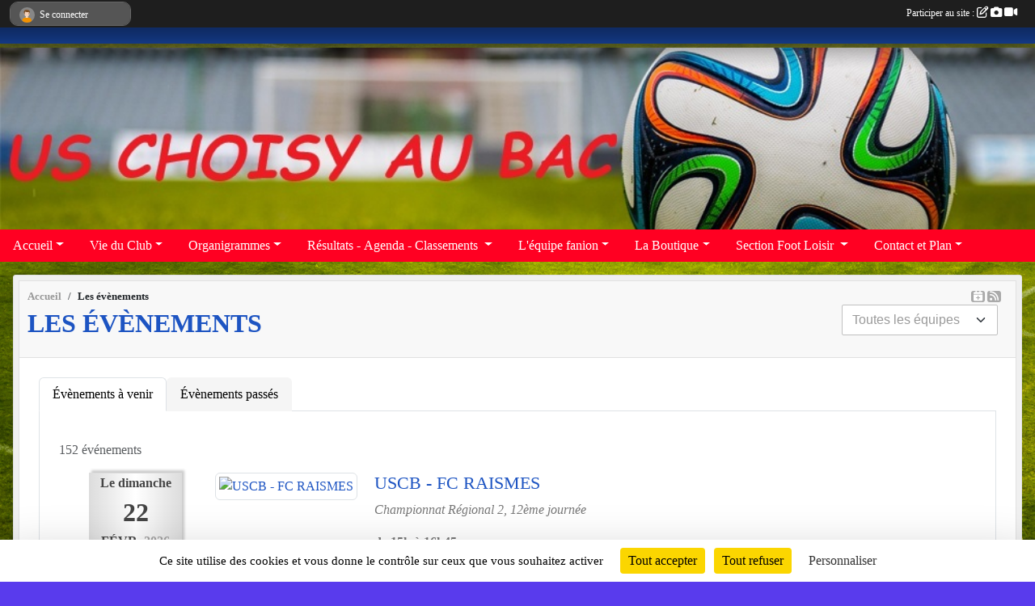

--- FILE ---
content_type: text/html; charset=UTF-8
request_url: https://www.uscb.info/evenements?&page=4
body_size: 9325
content:
<!DOCTYPE html>
<html lang="fr" class="verdana uppercasable">
<head>
    <base href="https://www.uscb.info/">
    <meta charset="utf-8">
    <meta http-equiv="Content-Type" content="text/html; charset=utf-8">
    <title>Les évènements - US CHOISY AU BAC</title>
    <meta name="description" content="L&amp;#039;US Choisy au Bac est fière de se présenter à vous par l&amp;#039;intermédiaire de son site Internet officiel.Vous pourrez y découvrir toutes les informations utiles (organigrammes, documents...), tous les résultats de nos équipes, tout sur la vie...">
    <meta name="viewport" content="width=device-width, initial-scale=1, maximum-scale=1">
    <meta name="csrf-token" content="Q0jhJEuMzNbgib1tE4Tvq7i7f1mntFn0DbBH3n6H">
    <meta name="apple-itunes-app" content="app-id=890452369">

    <link rel="shortcut icon" type="image/png" href="/media/uploaded/sites/4048/association/650892f32f852_BlasonUSCBcontourfin.png">    
    <link rel="apple-touch-icon" sizes="152x152" href="/mu-152/4048/association/650892f32f852_BlasonUSCBcontourfin.png">
    <link rel="apple-touch-icon" sizes="180x180" href="/mu-180/4048/association/650892f32f852_BlasonUSCBcontourfin.png">
    <link rel="apple-touch-icon" sizes="167x167" href="/mu-167/4048/association/650892f32f852_BlasonUSCBcontourfin.png">
    <meta name="msapplication-TileImage" content="/mu-180/4048/association/650892f32f852_BlasonUSCBcontourfin.png">

    <meta name="twitter:card" content="summary_large_image">
    <meta name="twitter:site" content="@USChoisyBac60">
    <meta name="twitter:creator" content="@USChoisyBac60">

    <link rel="manifest" href="/manifest.json">
    <meta name="apple-mobile-web-app-title" content="US CHOISY AU BAC">

 
    <meta property="og:image" content="https://www.uscb.info/media/uploaded/sites/4048/association/650892f32f852_BlasonUSCBcontourfin.png">
    <meta property="og:title" content="US CHOISY AU BAC">
    <meta property="og:description" content="L&amp;#039;US Choisy au Bac est fière de se présenter...">


    <link rel="alternate" type="application/rss+xml" title="US CHOISY AU BAC - Les news" href="/rss/news">
    <link rel="alternate" type="application/rss+xml" title="US CHOISY AU BAC - Les évènements" href="/rss/evenement">


<link type="text/css" rel="stylesheet" href="css/bootstrap.5.3.2/bootstrap.min.css">

<link type="text/css" rel="stylesheet" href="css/fontawesome-free-6.5.1-web/css/all.min.css">

<link type="text/css" rel="stylesheet" href="css/barre-noire.css">

<link type="text/css" rel="stylesheet" href="css/common.css">

<link type="text/css" rel="stylesheet" href="css/design-1.css">

<link type="text/css" rel="stylesheet" href="js/fancybox.5.0.36/fancybox.css">

<link type="text/css" rel="stylesheet" href="fonts/icons.css">

    <script src="js/bootstrap.5.3.2/bootstrap.bundle.min.js?tm=1736255796"></script>
    <script src="js/jquery-3.7.1.min.js?tm=1736255796"></script>
    <script src="js/advert.js?tm=1736255796"></script>

     <script src="/tarteaucitron/tarteaucitron.js"></script>
    <script src="/tarteaucitron/tarteaucitron-services.js"></script>
    <script>
        tarteaucitron.init({
            "privacyUrl": "", /* Privacy policy url */

            "hashtag": "#tarteaucitron", /* Open the panel with this hashtag */
            "cookieName": "tarteaucitron", /* Cookie name */

            "orientation": "bottom", //  "middle", /* Banner position (top - bottom) */

            "showAlertSmall": false, /* Show the small banner on bottom right */
            "cookieslist": false, /* Show the cookie list */

            "showIcon": false, /* Show cookie icon to manage cookies */
            "iconPosition": "BottomRight", /* BottomRight, BottomLeft, TopRight and TopLeft */

            "adblocker": false, /* Show a Warning if an adblocker is detected */

            "DenyAllCta" : true, /* Show the deny all button */
            "AcceptAllCta" : true, /* Show the accept all button when highPrivacy on */
            "highPrivacy": true, /* HIGHLY RECOMMANDED Disable auto consent */

            "handleBrowserDNTRequest": false, /* If Do Not Track == 1, disallow all */

            "removeCredit": true, /* Remove credit link */
            "moreInfoLink": true, /* Show more info link */
            "useExternalCss": false, /* If false, the tarteaucitron.css file will be loaded */

            "readmoreLink": "", /* Change the default readmore link */

            "mandatory": true, /* Show a message about mandatory cookies */
        });
        
    </script> 
</head>
<body class="colonne_widget_double evenements bg-type-photo no-logo no-title no-orientation fixed-footer users-rounded filters-select footer-with-partenaires"  style="--color1: rgb(29, 84, 194);--color2: rgb(255, 0, 34);--color1-light: rgba(29, 84, 194,0.05);--color1-declined: rgb(61,116,226);--color2-declined: rgb(255,32,66);--title-color: rgb(255, 255, 255);--color1-bkg-texte1: rgb(189,244,255);--color1-bkg-texte2: rgb(255,160,194);--background-color: rgb(89, 59, 237);--background-image-personnalisee: url(/media/uploaded/sites/4048/background/689f956254243_fond-foot-1.jpg);--logo-size: 50px;--title-px: 60;--title-size: 2em;--slogan-size: 1.5em;--title-size-coef1: 0,41666666666667;--title-size-coef2: 10;--color1r: 29;--color1g: 84;--color1b: 194;--max-width: 1400px;--bandeau-w: 100%;--bandeau-h: auto;--bandeau-x: 0px;--bandeau-y: 0px;--bandeau-max-height: 245.614px;" >
        <div id="wrap">
    <div id="a2hs" class="bg-dark d-sm-none">
    <div class="container-fluid py-3 maxwidth">
        <div class="row">
            <div class="col-6 text-white">
                <img src="/images/common/mobile-app.png" class="img-thumbnail" style="max-width:30px">
                sportsregions
            </div>
            <div class="col-6 text-end">
                <a href="https://play.google.com/store/apps/details?id=com.initiatives.sportsregions&hl=fr_FR" class="btn btn-sm btn-success">Installer</a>
            </div>
        </div>
    </div>
</div>    <header id="header">
        <div class="fond">
            <div id="degrade"></div>
            <div class="container-fluid maxwidth">
                <div class="row">
                    <div class="col" id="logo">
                    
                            <a id="image_logo" href="https://www.uscb.info" rel="home"><img src="/media/uploaded/sites/4048/association/650892f32f852_BlasonUSCBcontourfin.png" alt="Logo"></a>
                            
                        <div>
                                <p class="longueur_1"><a href="https://www.uscb.info" rel="home">US CHOISY AU BAC</a></p>
      
                            <span class="slogan"></span>
                        </div>
                    </div>
                </div>
            </div>
        </div>
        
            <section class="container-fluid px-0 maxwidth">
            <div class="row g-0">
                <div class="bandeau col" id="conteneur_bandeau">
                    <a href="https://www.uscb.info"  rel="home"  >
                        <img id="image_bandeau" src="/media/uploaded/sites/4048/bandeau/689f9a846f6ad_bandeaufoot4.jpg" alt="Bandeau">
                    </a>
                </div>
            </div>
        </section>
            
            
        <section class="container-fluid px-0 maxwidth">
            <div class="row g-0">
                <div class="col">
                    <nav id="mainmenu" class="allow2lines">
                        <ul class="nav nav-pills">
            
    <li class="nav-item dropdown" id="menu_107608">
        <button class="nav-link dropdown-toggle " data-bs-toggle="dropdown" role="button" aria-haspopup="true" aria-expanded="false">Accueil</button>
        <div class="dropdown-menu">
                            <a class="dropdown-item" href="/en-savoir-plus/edito-27777" id="menu_107635">L&#039;édito</a>
                            <a class="dropdown-item" href="/en-savoir-plus/le-club-27776" id="menu_107634">Le club</a>
                    </div>
    </li>
            
    <li class="nav-item dropdown" id="menu_107615">
        <button class="nav-link dropdown-toggle " data-bs-toggle="dropdown" role="button" aria-haspopup="true" aria-expanded="false">Vie du Club</button>
        <div class="dropdown-menu">
                            <a class="dropdown-item" href="/en-savoir-plus/reglement-interieur-27773" id="menu_107629">Le règlement intérieur</a>
                            <a class="dropdown-item" href="/en-savoir-plus/les-chartes-27771" id="menu_107627">Les chartes</a>
                            <a class="dropdown-item" href="/en-savoir-plus/les-presidentes-de-luscb-27767" id="menu_107618">Les présidents de l&#039;USCB</a>
                            <a class="dropdown-item" href="/en-savoir-plus/palmares-27766" id="menu_107617">Le palmarès</a>
                            <a class="dropdown-item" href="https://www.uscb.info/videos-du-club" id="menu_107620">Albums videos</a>
                            <a class="dropdown-item" href="/en-savoir-plus/acces-et-stationnement-108444" id="menu_536579">Accès et stationnement </a>
                            <a class="dropdown-item" href="/en-savoir-plus/tarifs-des-matchs-de-championnat-au-stade-du-maubon-conditions-et-acces-44565" id="menu_200546">Tarifs et conditions des Entrées</a>
                    </div>
    </li>
            
    <li class="nav-item dropdown" id="menu_598873">
        <button class="nav-link dropdown-toggle " data-bs-toggle="dropdown" role="button" aria-haspopup="true" aria-expanded="false">Organigrammes</button>
        <div class="dropdown-menu">
                            <a class="dropdown-item" href="/organigramme-du-club/organigramme-administratif-196" id="menu_158081">L&#039;organigramme administratif</a>
                            <a class="dropdown-item" href="/organigramme-du-club/organigramme-sportif-195" id="menu_158056">L&#039;organigramme Sportif - Foot masculin</a>
                            <a class="dropdown-item" href="/organigramme-du-club/organigramme-sportif-foot-feminin-3724" id="menu_536670">L&#039;organigramme Sportif - Foot Féminin</a>
                            <a class="dropdown-item" href="/en-savoir-plus/trombinoscope-147249" id="menu_714465">Le trombinoscope</a>
                    </div>
    </li>
            
    <li class="nav-item dropdown" id="menu_622485">
        <button class="nav-link dropdown-toggle " data-bs-toggle="dropdown" role="button" aria-haspopup="true" aria-expanded="false">Résultats - Agenda - Classements </button>
        <div class="dropdown-menu">
                            <a class="dropdown-item" href="https://www.uscb.info/resultats" id="menu_458378">Tous les résultats</a>
                            <a class="dropdown-item" href="https://www.uscb.info/evenements" id="menu_107623">Les prochains matchs</a>
                            <a class="dropdown-item" href="https://www.uscb.info/equipes" id="menu_107622">Résultat / Calendrier / Classement par équipe</a>
                    </div>
    </li>
            
    <li class="nav-item dropdown" id="menu_722211">
        <button class="nav-link dropdown-toggle " data-bs-toggle="dropdown" role="button" aria-haspopup="true" aria-expanded="false">L&#039;équipe fanion</button>
        <div class="dropdown-menu">
                            <a class="dropdown-item" href="https://lfhf.fff.fr/competitions?id=439190&amp;poule=4&amp;phase=1&amp;type=ch&amp;tab=resultat&amp;beginWeek=01%2F09%2F2025&amp;endweek=07%2F09%2F2025" target="_blank"  id="menu_722212">Les derniers matchs du groupe de R2</a>
                            <a class="dropdown-item" href="https://epreuves.fff.fr/competition/engagement/439190-seniors-regional-2/phase/1/4/classement" target="_blank"  id="menu_722214">Le classement du groupe de R2</a>
                    </div>
    </li>
            
    <li class="nav-item dropdown" id="menu_718771">
        <button class="nav-link dropdown-toggle " data-bs-toggle="dropdown" role="button" aria-haspopup="true" aria-expanded="false">La Boutique</button>
        <div class="dropdown-menu">
                            <a class="dropdown-item" href="/en-savoir-plus/flyer-boutique-148235" id="menu_718772">Flyer Boutique</a>
                            <a class="dropdown-item" href="https://www.uscb.info/boutique" id="menu_722163">Boutique</a>
                    </div>
    </li>
            
    <li class="nav-item dropdown" id="menu_550505">
        <button class="nav-link dropdown-toggle " data-bs-toggle="dropdown" role="button" aria-haspopup="true" aria-expanded="false">Section Foot Loisir </button>
        <div class="dropdown-menu">
                            <a class="dropdown-item" href="/en-savoir-plus/reservations-111608" id="menu_550506">Les réservations foot loisir</a>
                            <a class="dropdown-item" href="https://www.uscb.info/actualites-du-club/la-section-loisir-de-l-uscb-847405" target="_blank"  id="menu_637036">Présentation</a>
                    </div>
    </li>
            
    <li class="nav-item dropdown" id="menu_107642">
        <button class="nav-link dropdown-toggle " data-bs-toggle="dropdown" role="button" aria-haspopup="true" aria-expanded="false">Contact et Plan</button>
        <div class="dropdown-menu">
                            <a class="dropdown-item" href="https://www.uscb.info/contactez-nous" id="menu_107643">Contact et Plan</a>
                            <a class="dropdown-item" href="https://www.uscb.info/livre-d-or" id="menu_107613">Le livre d&#039;or</a>
                    </div>
    </li>
</ul>
<form action="#" method="post">
    <select class="form-control form-select" id="navigation-select" name="navigation-select">
        <option value="">Navigation</option>
    </select>
</form>                    </nav>
                </div>
            </div>
        </section>
    </header>
        <div class="container-fluid px-0 px-sm-3 px-xxl-0 pb-5 maxwidth  is_list    " id="contenu">
                
<div class="row">
    <div class="col-lg-12" id="main-column">
    <section id="main">
        <div class="inner">
            <header id="content-header">
                <span class="export">
                    <a class="rss" href="https://www.uscb.info/evenements.ics" class="iCal" title="Lien iCal"><i class="fa-solid fa-calendar-plus"></i></a>
                            <a class="ics" href="https://www.uscb.info/rss/evenement" data-toggle="tooltip" data-placement="top" title="Flux rss"><i class="fa fa-rss"></i></a>
            </span>
        <nav aria-label="breadcrumb">
        <ol class="breadcrumb" itemscope itemtype="https://schema.org/BreadcrumbList">
                            <li class="breadcrumb-item " itemprop="itemListElement" itemscope itemtype="https://schema.org/ListItem"><meta itemprop="position" content="1"><a href="https://www.uscb.info" itemprop="item"><span itemprop="name">Accueil</span></a></li>
                            <li class="breadcrumb-item " itemprop="itemListElement" itemscope itemtype="https://schema.org/ListItem"><meta itemprop="position" content="2"><span itemprop="name">Les évènements</span></li>
                    </ol>
    </nav>
                            <h1  class="with-filters" ><span>Les évènements</span></h1>
                    <div id="barre-de-filtrage" class="mb-3 nb-filtres-1" data-nbfiltres="1">
<span><label for="section_discipline_et_equipe_id" class="d-none">Événements par équipes</label><select class="filtre form-select" name="filter_section_discipline_et_equipe_id" id="section_discipline_et_equipe_id" aria-expanded="false" aria-roledescription="Événements par équipes">
                        <option value="https://www.uscb.info/evenements"  selected="selected"   >
                                Toutes les équipes
            </option>
                                <option value="https://www.uscb.info/evenements?groupe_id=21353"   >
                                    
                                Seniors 1
            </option>
                                <option value="https://www.uscb.info/evenements?groupe_id=21361"   >
                                    
                                Seniors 2
            </option>
                                <option value="https://www.uscb.info/evenements?groupe_id=21359"   >
                                    
                                Seniors 3
            </option>
                                <option value="https://www.uscb.info/evenements?groupe_id=21358"   >
                                    
                                Vétérans Foot Loisir
            </option>
                                <option value="https://www.uscb.info/evenements?groupe_id=156428"   >
                                    
                                U18 Ligue
            </option>
                                <option value="https://www.uscb.info/evenements?groupe_id=100190"   >
                                    
                                U17 District
            </option>
                                <option value="https://www.uscb.info/evenements?groupe_id=142160"   >
                                    
                                U16 Ligue
            </option>
                                <option value="https://www.uscb.info/evenements?groupe_id=69026"   >
                                    
                                U15 Ligue
            </option>
                                <option value="https://www.uscb.info/evenements?groupe_id=156429"   >
                                    
                                U15 District
            </option>
                                <option value="https://www.uscb.info/evenements?groupe_id=74670"   >
                                    
                                U14 Ligue
            </option>
                                <option value="https://www.uscb.info/evenements?groupe_id=21357"   >
                                    
                                U13 Élite
            </option>
                                <option value="https://www.uscb.info/evenements?groupe_id=44433"   >
                                    
                                Seniors F
            </option>
                                <option value="https://www.uscb.info/evenements?groupe_id=156430"   >
                                    
                                U18 F Ligue
            </option>
                                <option value="https://www.uscb.info/evenements?groupe_id=156431"   >
                                    
                                U15 F Ligue
            </option>
                                <option value="https://www.uscb.info/evenements?groupe_id=63796"   >
                                    
                                U15 F District
            </option>
            </select></span>
</div>
                                    <hr class="leon">
</header>            <div class="content">
                                    <ul class="onglets nav nav-tabs">
        <li class="nav-item ">
        <a class="nav-link 
             active  
                        " 
            aria-current="page" 
             
                         href="https://www.uscb.info/evenements" >Évènements à venir</a>
            </li>
        <li class="nav-item ">
        <a class="nav-link 
             
                        " 
             
             
                         href="https://www.uscb.info/evenements/passes" >Évènements passés</a>
            </li>
    </ul>
<form action="#" method="post">
    <select class="form-control form-select" id="onglet-select" name="onglet-select">
        <option value="">Navigation</option>
    </select>
</form>
                                <div class="content  ongletpanel  ">
                                        <div class="container-fluid px-0">
                                                <div class="row">
                            <div class="col-12">
                                <p class="text-muted my-3">152 événements</p>
                            </div>
                        </div>
                    </div>

                                            <section class="liste evenements">
    <div class="container-fluid">
        <div class="row level2">
                                                
                    <div class="col-12 px-0 element-inline  first ">
    <div class="container-fluid">
        <div class="row" itemscope itemtype="https://schema.org/SportsEvent">
            <div class="p-0 col-3 col-xl-2">
                <section class="date">
                    <time><span>Le <span itemprop="startDate" content="2026-02-22T15:00:00+0100">dimanche <span class="j">22</span> <span class="m">févr.</span> <span class="a">2026</span></span></span></time>
                </section>
            </div>
                            <div class="d-none d-md-block col-md-2 px-1 illustration">
                    <a href="/evenements/2026/02/22/uscb-fc-raismes-2262414">
                        <img itemprop="image" src="/media/uploaded/sites/4048/coupe/crop_5c39c5b46a745_blasonLFHF.JPG" class="img-thumbnail" alt="USCB - FC RAISMES">
                    </a>
                </div>
                <div class="col-9 col-md-7 col-xl-8">
                            <section class="informations">
                    <h2 itemprop="name"><a itemprop="url" href="/evenements/2026/02/22/uscb-fc-raismes-2262414">USCB - FC RAISMES</a></h2>
                                            <p><em>
                                                                                                <a href="/saison-2025-2026/championnats/championnat-regional-2-315">Championnat Régional 2, 12ème journée</a>
                                                                                                                                            </em></p>
                                                                <p><strong>de 15h à 16h45</strong></p>
                                        
                                        <span itemprop="audience" number="1">
<i class="fa fa-users"></i> 
<ul style="display: inline">
<li><a href="/equipes/seniors-1-21353" itemscope itemtype="https://schema.org/Audience"><span itemprop="name">Seniors 1</span></a></li></ul>
</span>
                    <ul class="buttons">
                        <li class="content-link"><a href="/evenements/2026/02/22/uscb-fc-raismes-2262414">Lire la suite</a></li>
                    </ul>
                </section>
            </div>
        </div>
    </div>
    
</div>
                                                                
                    <div class="col-12 px-0 element-inline  ">
    <div class="container-fluid">
        <div class="row" itemscope itemtype="https://schema.org/SportsEvent">
            <div class="p-0 col-3 col-xl-2">
                <section class="date">
                    <time><span>Le <span itemprop="startDate" content="2026-03-07T13:00:00+0100">samedi <span class="j">07</span> <span class="m">mars</span> <span class="a">2026</span></span></span></time>
                </section>
            </div>
                            <div class="d-none d-md-block col-md-2 px-1 illustration">
                    <a href="/evenements/2026/03/07/fc-liancourt-clermont-uscb-2352369">
                        <img itemprop="image" src="/media/uploaded/sites/4048/coupe/crop_6548b37fbeef8_logosite.png" class="img-thumbnail" alt="FC LIANCOURT CLERMONT - USCB">
                    </a>
                </div>
                <div class="col-9 col-md-7 col-xl-8">
                            <section class="informations">
                    <h2 itemprop="name"><a itemprop="url" href="/evenements/2026/03/07/fc-liancourt-clermont-uscb-2352369">FC LIANCOURT CLERMONT - USCB</a></h2>
                                            <p><em>
                                                                                                <a href="/saison-2025-2026/championnats/championnat-d1-elite-14700">Championnat D1 Élite, 7ème journée</a>
                                                                                                                                            </em></p>
                                                                <p><strong>de 13h à 14h</strong></p>
                                        
                                        <span itemprop="audience" number="1">
<i class="fa fa-users"></i> 
<ul style="display: inline">
<li><a href="/equipes/u13-elite-21357" itemscope itemtype="https://schema.org/Audience"><span itemprop="name">U13 Élite</span></a></li></ul>
</span>
                    <ul class="buttons">
                        <li class="content-link"><a href="/evenements/2026/03/07/fc-liancourt-clermont-uscb-2352369">Lire la suite</a></li>
                    </ul>
                </section>
            </div>
        </div>
    </div>
    
</div>
                                                                
                    <div class="col-12 px-0 element-inline  ">
    <div class="container-fluid">
        <div class="row" itemscope itemtype="https://schema.org/SportsEvent">
            <div class="p-0 col-3 col-xl-2">
                <section class="date">
                    <time><span>Le <span itemprop="startDate" content="2026-03-07T15:30:00+0100">samedi <span class="j">07</span> <span class="m">mars</span> <span class="a">2026</span></span></span></time>
                </section>
            </div>
                            <div class="d-none d-md-block col-md-2 px-1 illustration">
                    <a href="/evenements/2026/03/07/uscb-o-st-quentin-2267498">
                        <img itemprop="image" src="/media/uploaded/sites/4048/coupe/crop_5c39c5b46a745_blasonLFHF.JPG" class="img-thumbnail" alt="USCB - O. St QUENTIN">
                    </a>
                </div>
                <div class="col-9 col-md-7 col-xl-8">
                            <section class="informations">
                    <h2 itemprop="name"><a itemprop="url" href="/evenements/2026/03/07/uscb-o-st-quentin-2267498">USCB - O. St QUENTIN</a></h2>
                                            <p><em>
                                                                                                <a href="/saison-2025-2026/championnats/championnat-regional-2-315">Championnat Régional 2, 12ème journée</a>
                                                                                                                                            </em></p>
                                                                <p><strong>de 15h30 à 17h15</strong></p>
                                        
                                        <span itemprop="audience" number="1">
<i class="fa fa-users"></i> 
<ul style="display: inline">
<li><a href="/equipes/u15-ligue-69026" itemscope itemtype="https://schema.org/Audience"><span itemprop="name">U15 Ligue</span></a></li></ul>
</span>
                    <ul class="buttons">
                        <li class="content-link"><a href="/evenements/2026/03/07/uscb-o-st-quentin-2267498">Lire la suite</a></li>
                    </ul>
                </section>
            </div>
        </div>
    </div>
    
</div>
                                                                
                    <div class="col-12 px-0 element-inline  ">
    <div class="container-fluid">
        <div class="row" itemscope itemtype="https://schema.org/SportsEvent">
            <div class="p-0 col-3 col-xl-2">
                <section class="date">
                    <time><span>Le <span itemprop="startDate" content="2026-03-07T16:00:00+0100">samedi <span class="j">07</span> <span class="m">mars</span> <span class="a">2026</span></span></span></time>
                </section>
            </div>
                            <div class="d-none d-md-block col-md-2 px-1 illustration">
                    <a href="/evenements/2026/03/07/ol-merignies-uscb-2362671">
                        <img itemprop="image" src="/media/uploaded/sites/4048/coupe/crop_5c39c5b46a745_blasonLFHF.JPG" class="img-thumbnail" alt="Ol. MÉRIGNIES - USCB">
                    </a>
                </div>
                <div class="col-9 col-md-7 col-xl-8">
                            <section class="informations">
                    <h2 itemprop="name"><a itemprop="url" href="/evenements/2026/03/07/ol-merignies-uscb-2362671">Ol. MÉRIGNIES - USCB</a></h2>
                                            <p><em>
                                                                                                <a href="/championnats/championnat-regional-2-315">Championnat Régional 2, 4ème journée</a>
                                                                                                                                            </em></p>
                                                                <p><strong>de 16h à 17h45</strong></p>
                                        
                                        <span itemprop="audience" number="1">
<i class="fa fa-users"></i> 
<ul style="display: inline">
<li><a href="/equipes/u15-f-ligue-156431" itemscope itemtype="https://schema.org/Audience"><span itemprop="name">U15 F Ligue</span></a></li></ul>
</span>
                    <ul class="buttons">
                        <li class="content-link"><a href="/evenements/2026/03/07/ol-merignies-uscb-2362671">Lire la suite</a></li>
                    </ul>
                </section>
            </div>
        </div>
    </div>
    
</div>
                                                                
                    <div class="col-12 px-0 element-inline  ">
    <div class="container-fluid">
        <div class="row" itemscope itemtype="https://schema.org/SportsEvent">
            <div class="p-0 col-3 col-xl-2">
                <section class="date">
                    <time><span>Le <span itemprop="startDate" content="2026-03-07T16:00:00+0100">samedi <span class="j">07</span> <span class="m">mars</span> <span class="a">2026</span></span></span></time>
                </section>
            </div>
                            <div class="d-none d-md-block col-md-2 px-1 illustration">
                    <a href="/evenements/2026/03/07/sc-abbeville-uscb-2267463">
                        <img itemprop="image" src="/media/uploaded/sites/4048/coupe/crop_66b3c22e4cc39_blasonLFHF.JPG" class="img-thumbnail" alt="SC ABBEVILLE - USCB">
                    </a>
                </div>
                <div class="col-9 col-md-7 col-xl-8">
                            <section class="informations">
                    <h2 itemprop="name"><a itemprop="url" href="/evenements/2026/03/07/sc-abbeville-uscb-2267463">SC ABBEVILLE - USCB</a></h2>
                                            <p><em>
                                                                                                <a href="/saison-2025-2026/championnats/championnat-u14-ligue-13253">Championnat U14 Ligue, 12ème journée</a>
                                                                                                                                            </em></p>
                                                                <p><strong>de 16h à 17h45</strong></p>
                                        
                                        <span itemprop="audience" number="1">
<i class="fa fa-users"></i> 
<ul style="display: inline">
<li><a href="/equipes/u14-ligue-74670" itemscope itemtype="https://schema.org/Audience"><span itemprop="name">U14 Ligue</span></a></li></ul>
</span>
                    <ul class="buttons">
                        <li class="content-link"><a href="/evenements/2026/03/07/sc-abbeville-uscb-2267463">Lire la suite</a></li>
                    </ul>
                </section>
            </div>
        </div>
    </div>
    
</div>
                                                                
                    <div class="col-12 px-0 element-inline  ">
    <div class="container-fluid">
        <div class="row" itemscope itemtype="https://schema.org/SportsEvent">
            <div class="p-0 col-3 col-xl-2">
                <section class="date">
                    <time><span>Le <span itemprop="startDate" content="2026-03-07T18:30:00+0100">samedi <span class="j">07</span> <span class="m">mars</span> <span class="a">2026</span></span></span></time>
                </section>
            </div>
                            <div class="d-none d-md-block col-md-2 px-1 illustration">
                    <a href="/evenements/2026/03/07/uscb-ent-us-meru-esches-2356992">
                        <img itemprop="image" src="/media/uploaded/sites/4048/coupe/crop_5c39c3c8f2057_logosite.png" class="img-thumbnail" alt="USCB - Ent. US MÉRU / ESCHES">
                    </a>
                </div>
                <div class="col-9 col-md-7 col-xl-8">
                            <section class="informations">
                    <h2 itemprop="name"><a itemprop="url" href="/evenements/2026/03/07/uscb-ent-us-meru-esches-2356992">USCB - Ent. US MÉRU / ESCHES</a></h2>
                                            <p><em>
                                                                                                <a href="/championnats/championnat-departemental-1-4300">Championnat Départemental 1, 9ème journée</a>
                                                                                                                                            </em></p>
                                                                <p><strong>de 18h30 à 20h15</strong></p>
                                        
                                        <span itemprop="audience" number="1">
<i class="fa fa-users"></i> 
<ul style="display: inline">
<li><a href="/equipes/u17-district-100190" itemscope itemtype="https://schema.org/Audience"><span itemprop="name">U17 District</span></a></li></ul>
</span>
                    <ul class="buttons">
                        <li class="content-link"><a href="/evenements/2026/03/07/uscb-ent-us-meru-esches-2356992">Lire la suite</a></li>
                    </ul>
                </section>
            </div>
        </div>
    </div>
    
</div>
                                                                
                    <div class="col-12 px-0 element-inline  ">
    <div class="container-fluid">
        <div class="row" itemscope itemtype="https://schema.org/SportsEvent">
            <div class="p-0 col-3 col-xl-2">
                <section class="date">
                    <time><span>Le <span itemprop="startDate" content="2026-03-07T18:30:00+0100">samedi <span class="j">07</span> <span class="m">mars</span> <span class="a">2026</span></span></span></time>
                </section>
            </div>
                            <div class="d-none d-md-block col-md-2 px-1 illustration">
                    <a href="/evenements/2026/03/07/uscb-fa-arras-2267530">
                        <img itemprop="image" src="/media/uploaded/sites/4048/coupe/crop_5c39c5b46a745_blasonLFHF.JPG" class="img-thumbnail" alt="USCB - FA  ARRAS">
                    </a>
                </div>
                <div class="col-9 col-md-7 col-xl-8">
                            <section class="informations">
                    <h2 itemprop="name"><a itemprop="url" href="/evenements/2026/03/07/uscb-fa-arras-2267530">USCB - FA  ARRAS</a></h2>
                                            <p><em>
                                                                                                <a href="/saison-2025-2026/championnats/championnat-regional-2-315">Championnat Régional 2, 12ème journée</a>
                                                                                                                                            </em></p>
                                                                <p><strong>de 18h30 à 20h15</strong></p>
                                        
                                        <span itemprop="audience" number="1">
<i class="fa fa-users"></i> 
<ul style="display: inline">
<li><a href="/equipes/u16-ligue-142160" itemscope itemtype="https://schema.org/Audience"><span itemprop="name">U16 Ligue</span></a></li></ul>
</span>
                    <ul class="buttons">
                        <li class="content-link"><a href="/evenements/2026/03/07/uscb-fa-arras-2267530">Lire la suite</a></li>
                    </ul>
                </section>
            </div>
        </div>
    </div>
    
</div>
                                                                
                    <div class="col-12 px-0 element-inline  ">
    <div class="container-fluid">
        <div class="row" itemscope itemtype="https://schema.org/SportsEvent">
            <div class="p-0 col-3 col-xl-2">
                <section class="date">
                    <time><span>Le <span itemprop="startDate" content="2026-03-08T10:00:00+0100">dimanche <span class="j">08</span> <span class="m">mars</span> <span class="a">2026</span></span></span></time>
                </section>
            </div>
                            <div class="d-none d-md-block col-md-2 px-1 illustration">
                    <a href="/evenements/2026/03/08/uscb-ent-noyon-ribecourt-guiscard-2362642">
                        <img itemprop="image" src="/media/uploaded/sites/4048/coupe/crop_5c39c5b46a745_blasonLFHF.JPG" class="img-thumbnail" alt="USCB - Ent. NOYON RIBÉCOURT GUISCARD">
                    </a>
                </div>
                <div class="col-9 col-md-7 col-xl-8">
                            <section class="informations">
                    <h2 itemprop="name"><a itemprop="url" href="/evenements/2026/03/08/uscb-ent-noyon-ribecourt-guiscard-2362642">USCB - Ent. NOYON RIBÉCOURT GUISCARD</a></h2>
                                            <p><em>
                                                                                                <a href="/championnats/championnat-regional-2-315">Championnat Régional 2, 4ème journée</a>
                                                                                                                                            </em></p>
                                                                <p><strong>de 10h à 11h45</strong></p>
                                        
                                        <span itemprop="audience" number="1">
<i class="fa fa-users"></i> 
<ul style="display: inline">
<li><a href="/equipes/u18-f-ligue-156430" itemscope itemtype="https://schema.org/Audience"><span itemprop="name">U18 F Ligue</span></a></li></ul>
</span>
                    <ul class="buttons">
                        <li class="content-link"><a href="/evenements/2026/03/08/uscb-ent-noyon-ribecourt-guiscard-2362642">Lire la suite</a></li>
                    </ul>
                </section>
            </div>
        </div>
    </div>
    
</div>
                                                                
                    <div class="col-12 px-0 element-inline  ">
    <div class="container-fluid">
        <div class="row" itemscope itemtype="https://schema.org/SportsEvent">
            <div class="p-0 col-3 col-xl-2">
                <section class="date">
                    <time><span>Le <span itemprop="startDate" content="2026-03-08T10:30:00+0100">dimanche <span class="j">08</span> <span class="m">mars</span> <span class="a">2026</span></span></span></time>
                </section>
            </div>
                            <div class="d-none d-md-block col-md-2 px-1 illustration">
                    <a href="/evenements/2026/03/08/us-maubeuge-uscb-2267589">
                        <img itemprop="image" src="/media/uploaded/sites/4048/coupe/crop_5c39c5b46a745_blasonLFHF.JPG" class="img-thumbnail" alt="US MAUBEUGE - USCB">
                    </a>
                </div>
                <div class="col-9 col-md-7 col-xl-8">
                            <section class="informations">
                    <h2 itemprop="name"><a itemprop="url" href="/evenements/2026/03/08/us-maubeuge-uscb-2267589">US MAUBEUGE - USCB</a></h2>
                                            <p><em>
                                                                                                <a href="/saison-2025-2026/championnats/championnat-regional-2-315">Championnat Régional 2, 12ème journée</a>
                                                                                                                                            </em></p>
                                                                <p><strong>de 10h30 à 12h15</strong></p>
                                        
                                        <span itemprop="audience" number="1">
<i class="fa fa-users"></i> 
<ul style="display: inline">
<li><a href="/equipes/u18-ligue-156428" itemscope itemtype="https://schema.org/Audience"><span itemprop="name">U18 Ligue</span></a></li></ul>
</span>
                    <ul class="buttons">
                        <li class="content-link"><a href="/evenements/2026/03/08/us-maubeuge-uscb-2267589">Lire la suite</a></li>
                    </ul>
                </section>
            </div>
        </div>
    </div>
    
</div>
                                                                
                    <div class="col-12 px-0 element-inline  last ">
    <div class="container-fluid">
        <div class="row" itemscope itemtype="https://schema.org/SportsEvent">
            <div class="p-0 col-3 col-xl-2">
                <section class="date">
                    <time><span>Le <span itemprop="startDate" content="2026-03-08T12:30:00+0100">dimanche <span class="j">08</span> <span class="m">mars</span> <span class="a">2026</span></span></span></time>
                </section>
            </div>
                            <div class="d-none d-md-block col-md-2 px-1 illustration">
                    <a href="/evenements/2026/03/08/us-nogent-sur-oise-2-uscb-2-2357012">
                        <img itemprop="image" src="/media/uploaded/sites/4048/coupe/crop_5c39c3d454ffd_logosite.png" class="img-thumbnail" alt="US NOGENT SUR OISE 2 - USCB 2">
                    </a>
                </div>
                <div class="col-9 col-md-7 col-xl-8">
                            <section class="informations">
                    <h2 itemprop="name"><a itemprop="url" href="/evenements/2026/03/08/us-nogent-sur-oise-2-uscb-2-2357012">US NOGENT SUR OISE 2 - USCB 2</a></h2>
                                            <p><em>
                                                                                                <a href="/championnats/championnat-departemental-2-6561">Championnat Départemental 2, 9ème journée</a>
                                                                                                                                            </em></p>
                                                                <p><strong>de 12h30 à 14h15</strong></p>
                                        
                                        <span itemprop="audience" number="1">
<i class="fa fa-users"></i> 
<ul style="display: inline">
<li><a href="/equipes/u15-district-156429" itemscope itemtype="https://schema.org/Audience"><span itemprop="name">U15 District</span></a></li></ul>
</span>
                    <ul class="buttons">
                        <li class="content-link"><a href="/evenements/2026/03/08/us-nogent-sur-oise-2-uscb-2-2357012">Lire la suite</a></li>
                    </ul>
                </section>
            </div>
        </div>
    </div>
    
</div>
                                    </div>
    </div>
</section>                        <ul class="pagination justify-content-center">
        
                    <li class="page-item"><a class="page-link" aria-label="Previous" href="https://www.uscb.info/evenements?page=3">«</a></li>
                 
                    
                            
                <li class="page-item"><a class="page-link" href="https://www.uscb.info/evenements?page=1">1</a></li>
                <li class="page-item"><a class="page-link" href="https://www.uscb.info/evenements?page=2">2</a></li>
                                                                            <li class="page-item"><a class="page-link" href="https://www.uscb.info/evenements?page=3">3</a></li>
                                                                                <li class="page-item active"><span class="page-link">4</span></li>
                                                                                <li class="page-item"><a class="page-link" href="https://www.uscb.info/evenements?page=5">5</a></li>
                                                                        <li class="page-item disabled"><a class="page-link">...</a></li>
                                <li class="page-item"><a class="page-link" href="https://www.uscb.info/evenements?page=15">15</a></li>
                <li class="page-item"><a class="page-link" href="https://www.uscb.info/evenements?page=16">16</a></li>
                            
                    <li class="page-item"><a class="page-link" aria-label="Next" href="https://www.uscb.info/evenements?page=5">»</a></li>
            </ul>
                                        
                </div>
            </div>
        </div>
    </section>
 
    </div>
</div>
    </div>
</div><footer id="footer"  class="with-partenaires" >
    <div class="container maxwidth">
        <div class="row partenaires">
        <div class="col-12 px-0">
            <div class="container-fluid">
                <div class="d-none d-sm-flex row background">
                    <div class="col">
                                                <h2>Les partenaires du club</h2>
                    </div>
                </div>
                <div class="d-none d-sm-flex row background pb-2 justify-content-center ">
                                        <div class="col-2 col-md-1 py-2 px-1 px-md-2 px-xl-3 part text-center ">
                        <a data-bs-toggle="tooltip" data-bs-placement="top" href="/partenaires/the-best-110102" title="The Best">
                                                            <img class="img-fluid border" src="/mub-120-120-f3f3f3/4048/partenaire/65eae53d2e4f4_9396122627716180428867147495419346924077056n.jpg" alt="The Best">
                                                    </a>
                    </div>
                                        <div class="col-2 col-md-1 py-2 px-1 px-md-2 px-xl-3 part text-center ">
                        <a data-bs-toggle="tooltip" data-bs-placement="top" href="/partenaires/jabs-it-99788" title="Jabs-It">
                                                            <img class="img-fluid border" src="/mub-120-120-f3f3f3/4048/partenaire/65eadea8c55a7_Capture.PNG" alt="Jabs-It">
                                                    </a>
                    </div>
                                        <div class="col-2 col-md-1 py-2 px-1 px-md-2 px-xl-3 part text-center ">
                        <a data-bs-toggle="tooltip" data-bs-placement="top" href="/partenaires/saint-germain-toilettage-19059" title="Saint Germain Toilettage">
                                                            <img class="img-fluid border" src="/mub-120-120-f3f3f3/4048/partenaire/65eae615d37e5_image20240307133707978.png" alt="Saint Germain Toilettage">
                                                    </a>
                    </div>
                                        <div class="col-2 col-md-1 py-2 px-1 px-md-2 px-xl-3 part text-center ">
                        <a data-bs-toggle="tooltip" data-bs-placement="top" href="/partenaires/gepi-136563" title="gepi">
                                                            <img class="img-fluid border" src="/mub-120-120-f3f3f3/4048/partenaire/65e980723c3ff_logogepi1.jpg" alt="gepi">
                                                    </a>
                    </div>
                                        <div class="col-2 col-md-1 py-2 px-1 px-md-2 px-xl-3 part text-center ">
                        <a data-bs-toggle="tooltip" data-bs-placement="top" href="/partenaires/service-civique-21176" title="Service Civique">
                                                            <img class="img-fluid border" src="/mub-120-120-f3f3f3/4048/partenaire/587d224b1dff8_a33daeac768a4bcf9b3978e2bc77f01a.jpg" alt="Service Civique">
                                                    </a>
                    </div>
                                        <div class="col-2 col-md-1 py-2 px-1 px-md-2 px-xl-3 part text-center ">
                        <a data-bs-toggle="tooltip" data-bs-placement="top" href="/partenaires/penet-plastiques-148766" title="Penet Plastiques">
                                                            <img class="img-fluid border" src="/mub-120-120-f3f3f3/4048/partenaire/67d16ff9ac1f1_logopenetslogan.png" alt="Penet Plastiques">
                                                    </a>
                    </div>
                                        <div class="col-2 col-md-1 py-2 px-1 px-md-2 px-xl-3 part text-center ">
                        <a data-bs-toggle="tooltip" data-bs-placement="top" href="/partenaires/intersport-venette-120543" title="Intersport - Venette">
                                                            <img class="img-fluid border" src="/mub-120-120-f3f3f3/4048/partenaire/68a1a95221c76_494685252100686886431556904115153162176081835n.jpg" alt="Intersport - Venette">
                                                    </a>
                    </div>
                                        <div class="col-2 col-md-1 py-2 px-1 px-md-2 px-xl-3 part text-center ">
                        <a data-bs-toggle="tooltip" data-bs-placement="top" href="/partenaires/ville-de-choisy-au-bac-19065" title="Ville de Choisy-au-Bac">
                                                            <img class="img-fluid border" src="/mub-120-120-f3f3f3/4048/partenaire/65eae6f75d431_choi.jpg" alt="Ville de Choisy-au-Bac">
                                                    </a>
                    </div>
                                        <div class="col-2 col-md-1 py-2 px-1 px-md-2 px-xl-3 part text-center ">
                        <a data-bs-toggle="tooltip" data-bs-placement="top" href="/partenaires/agesys-148767" title="AGESYS">
                                                            <img class="img-fluid border" src="/mub-120-120-f3f3f3/4048/partenaire/67d17188e3dbb_Capturedcran20250312123521.png" alt="AGESYS">
                                                    </a>
                    </div>
                                        <div class="col-2 col-md-1 py-2 px-1 px-md-2 px-xl-3 part text-center ">
                        <a data-bs-toggle="tooltip" data-bs-placement="top" href="/partenaires/ohm-elec-148772" title="OHM-ELEC">
                                                            <img class="img-fluid border" src="/mub-120-120-f3f3f3/4048/partenaire/67d1770bd1e9b_34489597711166187164078548516358782865077472n.jpg" alt="OHM-ELEC">
                                                    </a>
                    </div>
                                        <div class="col-2 col-md-1 py-2 px-1 px-md-2 px-xl-3 part text-center ">
                        <a data-bs-toggle="tooltip" data-bs-placement="top" href="/partenaires/havanas-club-148769" title="Havana&#039;s Club">
                                                            <img class="img-fluid border" src="/mub-120-120-f3f3f3/4048/partenaire/67d174714fd32_Capturedcran20250312124743.png" alt="Havana&#039;s Club">
                                                    </a>
                    </div>
                                        <div class="col-2 col-md-1 py-2 px-1 px-md-2 px-xl-3 part text-center ">
                        <a data-bs-toggle="tooltip" data-bs-placement="top" href="/partenaires/hm-chr-equipements-136561" title="HM CHR EQUIPEMENTS">
                                                            <img class="img-fluid border" src="/mub-120-120-f3f3f3/4048/partenaire/65eae76bddfa5_logo1644681291.jpg" alt="HM CHR EQUIPEMENTS">
                                                    </a>
                    </div>
                                        <div class="col-2 col-md-1 py-2 px-1 px-md-2 px-xl-3 part text-center ">
                        <a data-bs-toggle="tooltip" data-bs-placement="top" href="/partenaires/groupe-mab-148770" title="Groupe MAB">
                                                            <img class="img-fluid border" src="/mub-120-120-f3f3f3/4048/partenaire/67d1755d0543b_Capturedcran20250312125148.png" alt="Groupe MAB">
                                                    </a>
                    </div>
                                        <div class="col-2 col-md-1 py-2 px-1 px-md-2 px-xl-3 part text-center ">
                        <a data-bs-toggle="tooltip" data-bs-placement="top" href="/partenaires/pass-permis-citoyen-89079" title="Pass Permis Citoyen">
                                                            <img class="img-fluid border" src="/mub-120-120-f3f3f3/4048/partenaire/65eae7a541929_Sanstitre401.png" alt="Pass Permis Citoyen">
                                                    </a>
                    </div>
                                        <div class="col-2 col-md-1 py-2 px-1 px-md-2 px-xl-3 part text-center ">
                        <a data-bs-toggle="tooltip" data-bs-placement="top" href="/partenaires/musicalement-votre-60-148771" title="Musicalement Vôtre 60">
                                                            <img class="img-fluid border" src="/mub-120-120-f3f3f3/4048/partenaire/67d1763096032_Capturedcran20250312125519.png" alt="Musicalement Vôtre 60">
                                                    </a>
                    </div>
                                        <div class="col-2 col-md-1 py-2 px-1 px-md-2 px-xl-3 part text-center ">
                        <a data-bs-toggle="tooltip" data-bs-placement="top" href="/partenaires/wyz-group-136568" title="WYZ GROUP">
                                                            <img class="img-fluid border" src="/mub-120-120-f3f3f3/4048/partenaire/65eae3535a0fc_wyzgroup2019372x70.png" alt="WYZ GROUP">
                                                    </a>
                    </div>
                                        <div class="col-2 col-md-1 py-2 px-1 px-md-2 px-xl-3 part text-center ">
                        <a data-bs-toggle="tooltip" data-bs-placement="top" href="/partenaires/roche-construction-148773" title="ROCHE CONSTRUCTION">
                                                            <img class="img-fluid border" src="/mub-120-120-f3f3f3/4048/partenaire/67d178026f712_653632be300000fb61871508.jpg" alt="ROCHE CONSTRUCTION">
                                                    </a>
                    </div>
                                        <div class="col-2 col-md-1 py-2 px-1 px-md-2 px-xl-3 part text-center ">
                        <a data-bs-toggle="tooltip" data-bs-placement="top" href="/partenaires/qualhydreau-148768" title="QUALHYDR&#039;EAU">
                                                            <img class="img-fluid border" src="/mub-120-120-f3f3f3/4048/partenaire/67d17331bf3f8_6375f63bd0ab9imagesmedium.png" alt="QUALHYDR&#039;EAU">
                                                    </a>
                    </div>
                                        <div class="col-2 col-md-1 py-2 px-1 px-md-2 px-xl-3 part text-center  last ">
                        <a data-bs-toggle="tooltip" data-bs-placement="top" href="/partenaires/est-food-110107" title="Est Food">
                                                            <img class="img-fluid border" src="/mub-120-120-f3f3f3/4048/partenaire/6223ce42b48a9_Capture.PNG" alt="Est Food">
                                                    </a>
                    </div>
                                    </div>
            </div>
        </div>
    </div>
        <div class="row py-3">
            <div class="col-md-3 col-lg-3 col-xl-3 col-xxl-3 pt-3 pb-1 text-center">
                <nav id="copyright"><a href="https://www.sportsregions.fr/inscription" title="Création de site de club de Football" rel="friend" class="tag_acces_outil_footer_11A"><strong>Sports<em>regions</em></strong></a></nav>                <div id="visites">
                    <i class="fa fa-bar-chart"></i>
                <span id="nb-visites">Chargement des </span> visites
    </div>
<div id="stats_analyser"></div>            </div>
            <div class="col-md-4 col-lg-4 col-xl-4 col-xxl-3 pt-3 pb-1 px-0 text-center">
                <div id="footer-apps">
            <a href="https://play.google.com/store/apps/details?id=com.initiatives.sportsregions&amp;hl=fr_FR"  title="Télécharger l'application Android dans le Play Store"><img src="/images/common/badge-playstore-fr.svg" alt="Télécharger l'application Android dans le play Store"></a>
                <a href="https://itunes.apple.com/fr/app/sportsregions/id890452369" title="Télécharger l'application iPhone dans l\'App Store"><img src="/images/common/badge-appstore-fr.svg" alt="Télécharger l'application iPhone dans l'App Store"></a>
    </div>            </div>
            <div class="col-md-5 col-lg-5 col-xl-4 col-xxl-5 pt-3 pb-1 text-center">
                <nav id="cookies">
    <ul>
        <li><a href="https://www.sportsregions.fr/charte-cookies" class="informations-legales">Charte cookies</a></li>
                <li><a href="javascript:void(0);" onclick="tarteaucitron.userInterface.openPanel();" class="informations-legales">Gestion des cookies</a></li>
            </ul>
</nav>                <nav id="legal">
    <ul>
        <li><a href="https://www.uscb.info/informations-legales" class="informations-legales">Informations légales</a></li>
        <li><a href="https://www.sportsregions.fr/signaler-un-contenu-inapproprie?k=16386304">Signaler un contenu inapproprié</a></li>
    </ul>
</nav>            </div>
            <div class="col-xl-1 col-xxl-1 text-center pt-3 pb-1 px-0 rss d-none d-xl-block">
                <div class="rss">
    <a href="https://www.uscb.info/rss/news" data-bs-toggle="tooltip" data-bs-placement="top" title="Flux rss des actualités"><i class="fa fa-rss"></i></a>
    <a href="https://www.uscb.info/rss/evenement" data-bs-toggle="tooltip" data-bs-placement="top" title="Flux rss des évènements"><i class="fa fa-rss"></i></a>
</div>            </div>
        </div>
    </div>
</footer>        <div id="log_bar">
    <div class="container-fluid maxwidth">
        <div class="row" id="barre_noire">
            <div class="col">
                <div id="informations_utilisateur" class="not-connected">
                    <div id="lien_user" class="hilight">
                        <a href="https://www.uscb.info/se-connecter" id="lien_user_lien">
                        <img id="avatar" class="img-fluid rounded-circle" src="/images/common/boxed-item-membre.svg" alt="avatar"><span class="label">Se connecter</span>
                        </a>
                    </div>
                    <input type="hidden" name="login_sv_email" value="">
                    <input type="hidden" name="login_sv_mode" value="">
                    <input type="hidden" name="login_sv_message" value="">
                    <div id="popup_login"><div id="popup_login_modal" class="modal fade" tabindex="-1" role="dialog" style="display:none"></div></div>
                </div>
            </div>
            <div class="col">
                <div id="participate">
                    <a href="https://www.uscb.info/se-connecter" title="Se connecter pour rédiger une news">
                        Participer au site :
                    
                        <i class="far fa-edit"></i>
        
                        <i class="fas fa-camera"></i>
        
                        <i class="fas fa-video"></i>
                    </a>
                </div>
                            </div>
        </div>
    </div>
</div>
<div id="mobile_login_bar">
    <div class="container-fluid maxwidth">
        <div class="row">
            <div class="col-7 text-right">
                Envie de participer ?
            </div>
            <div class="col-5 text-center">
                <a href="https://www.uscb.info/se-connecter" id="lien_user_lien_mobile" class="btn btn-sm btn-primary">Connexion</a>
            </div>
        </div>
    </div>
</div>        <div id="fb-root"></div>
    <div id="confirmPop" class="modal" style="display:none"></div>
    <div id="multi_modal" class="modal fade" tabindex="-1" role="dialog" style="display:none"></div>
    <script>
    var page_courante = "/evenements?&page=4";
    var association_id = 4048;
    var auto_open_login = 0;
    var termes_recherche = "";
    var popup_login_mode = null;
    var popup_login_identifiant = null;
    var popup_login_autoopen = 0;
    </script>
        
        <script src="js/confirm-message-pop.js"></script>
    
        <script src="js/common.js"></script>
    
        <script src="js/design-1.js"></script>
    
        <script src="js/fancybox.5.0.36/fancybox.umd.js"></script>
    
        <script src="js/formulaire.js"></script>
    
        <script src="js/reservations.js"></script>
    
        <script src="js/controle-honorabilite.js"></script>
    
        <script src="js/login.js"></script>
         <script>
        (tarteaucitron.job = tarteaucitron.job || []).push("openstreetmap_sportsregions");
    
    (tarteaucitron.job = tarteaucitron.job || []).push("facebooklikebox");

    (tarteaucitron.job = tarteaucitron.job || []).push("dailymotion");

    (tarteaucitron.job = tarteaucitron.job || []).push("vimeo");

    (tarteaucitron.job = tarteaucitron.job || []).push("facebook_video_sportsregions");

    
    
    </script> </body>
</html>

--- FILE ---
content_type: text/html; charset=UTF-8
request_url: https://www.uscb.info/mub-120-120-f3f3f3/4048/partenaire/65eadea8c55a7_Capture.PNG
body_size: 3564
content:
�PNG

   IHDR   x   x   9d6�   	pHYs  �  ��+  eIDATx���wՁ�?WI��dI�b'C�f�G��HiaS�rX���,��?�������=ݶ��a�@
l��e{6�Y6<Ndy9$��ĎmY�d�53��-e<َC���99��s��{gF�c���L������(���K�,9J��(���K�,9J��(���K�,9J��(���K�,9J��(���K�,9J��(���K�,9J��(���K�,9J��(���K�,9J��(���K�,9J��(���K�,9J��(��#�0���4M��_\LӜ���9���t�^Ϭ�/6[�>��J�{���DՀ3V1c�_ϗٷ͗)./u?�UT}4؅ש��,$9�
�*����5k���f�B�.���l�:i�>O.WV�]֙k�k=_Ε-�+y���_�>6n����z�� �4��:�ya}��u���</a¡�u�]���˜��`�P�幪Wx�� ����;Q�T86Q`�5��~ʚiN��iD��I�\#Ts^��,$�����R�B��u� -�ǯ&B����.嘿(Y�߮�q�?`��骍F�*7�Ț��S���x�\�����\����୉�E�g_�e��f5�4
�����o����Y�/$�E�a[��5�
�����e�`z���t�y͖=]���H�#�2�Gck2L1_"����i����q��󷰥#L�;u}�+yk$K�f�,�gS<D��,��
�3V�Cx�*��<��l&�᪗����hU �7n����X���:0���I�Z}$��=�y�����������嚠�3��96L� S����yʰ6�J�X�j�x<�R��g�du]�.Vс�R��|�r�����H������ҩ����d�C�*��tqs������Ȉ�����e������'��p8]b[��|�@�!��kCs	]'S�a ^M��;sJ{}-�X�t�<�:�����g]��#��싘	!f>.t:�6�3�墳��h8���:�����6UF�~/mnA�VC�x����V��3<��(�A�X��O���!�g�����9�7˾4�Ȳ�-�q!�S�E���q	A.W&?��Ήt�Ψ!�l�	�d�g���P$�P&ǳi�s!n�xpm&��NȊ3��z%l_�]�b�O���� �i��)hw��q�;�}v��?m "����樏b��oO�X�ժ�Ľ�.!���r��~��˷��f�h�z���MPrk\�L�uqתnV��櫔���*ɉ�<��+�Pk+ۺ\���pt4�x6&�l�	���K_��c�5\�ɵ�X�0欂��V�����:��<ܴ,Jw����~�2�Ӥ:�ۦ��$�cL����@��8�[Hv��/u�s~0�d3���7���H��!z�^\M�Y]LV_-�*��2fB��\�a��}�:6_�y9�˝	!�~�ae��Ͳ�,%Wzy�9������f���a��\n���,�LN	�f�������g�^�X6Z�d���_U�?���4M2C��?��'�~���8��LN�S��y��]�+��2(��8�&3ʵյ�avfR�0��ˤǩ�j�H���*g��|��^�Gnb�����\�R�T�Q�gȕjM�͕�qY;ﴜB�'~�o�x�<���}�5ر�`vf2|�&J:5]ǄY�Eg�<���CA97�G��k�1�x�]�_��˝��Ū��>z�%�͹�4��C�ɖkM���+�&?r�3��'A�*کP�p�4�ZVq�� D}p��?���c�W�������hu�w�[z����＝C���T>GK�$'?fygW}/ �ϯ��0��ࡿ�6��Ï��Ä�����{ ~�S����k��{zy���t��2ZŶ^��o����{9�.r|������q�Bf�,]+bLjW�����Žܹ�^�����5�u# c����>L.�����o�Op�v��:(����l��ƈN^���<������b��F��Q������'�\��7������2����S���C*+<���Xs�]l�*�����L�r�7	9�k�Q�o�23��|4��]�7&��^'L����(����T��|�^��Ds��(P�U)�����-v>�����6�<�	�'�#��:'O�"؞ }��O����'��;��t�RŰ4�s`�^�z�ή8z�FZo���#=���O�W���7�O>�+���G8�짧�\��U�n���n��?J$�A8�!�>ˆ;fu����#5��?���;Jg���K�����Tc_���J�,��Fw�~�Z�nZ;��%��D�����߸���(�ĸ��[_�cݪ5l߱��'�)�e��1��.y��t����R��h��838�����{�͟m��κ��زm~Qdbr�}�����:¹��v�ݹ��g�ͻz��U���i���������x챟��w������s���Dߦ�t$h^?�a��FẆ��-���独Z�K�=N��C"�-L�͖�nǣg�ǖ�j��;�����E�Qoo�"�{���5�_����&��NK����W�-�蹶�p{���X"��磣#���w(�"�1:"�ĺ��M�����m�jwqu�O�#�����o�)�֬g��0�x���+��\$F���߹��_�S+W��O?�,9-���'�OЪ	%VbVr�ۺ�/���y�x[+�P�h��/!Lз���O�m�:�uFI�#h�0��9�j�4g�;Ѹ:t����E������yp���uMs;"!�^q���i���{o�.��;�k��Ro�̧H@M7p�/<$��g�p�Mn�S�qͱ�͇^��Ҵ�c3�p;5h��;n��r�.�M]ǽ�/�[���_~4����Ye�LO(��������W��!�~�c�dŞ-� �����S�eʠ��$��$;-��濽�<ٕ��Rg���n6����KY*�mͷJ\���_t�3{n�f�;/ s$K�Y_˜5�MӜ�i֠}�/4��־�Ȝ�����E���GX$G	�%Xr�`�Q�%G	�%Xr�`�Q�%G	�%Xr�`�Q�%G	�%Xr�`�Q�%G	�%Xr�`�Q�%G	�%Xr�`�Q�%G	�%Xr�`�Q�%G	�%Xr�`�Q�%G	�%Xr�`�Q�%G	�%Xr�`�Q�%����-�a    IEND�B`�

--- FILE ---
content_type: text/html; charset=UTF-8
request_url: https://www.uscb.info/mub-120-120-f3f3f3/4048/partenaire/67d178026f712_653632be300000fb61871508.jpg
body_size: 2820
content:
���� JFIF  ` `  �� ;CREATOR: gd-jpeg v1.0 (using IJG JPEG v80), quality = 90
�� C 


�� C		��  x x ��           	
�� �   } !1AQa"q2���#B��R��$3br�	
%&'()*456789:CDEFGHIJSTUVWXYZcdefghijstuvwxyz���������������������������������������������������������������������������        	
�� �  w !1AQaq"2�B����	#3R�br�
$4�%�&'()*56789:CDEFGHIJSTUVWXYZcdefghijstuvwxyz��������������������������������������������������������������������������   ? �O�� ( ��� 9����
 ( ��
 ? =y���Z ? Oƀƀ��h ? ? ? ? ? ?
 9���������J ?
 ?
 ?
 ?
 ?
 ?
 8���ހ=� �ހ=� �ހ=� �ހ=� �ހ=� �ހ=� �ހ=�y��Q@>��}E �� 9� s�( ��PϨ��Q@>��}E �� 9� s�( �(?
 ?
 @�Idu�W�a�P�P� �� /�@	�P�P�P�P�P�4 ~4���o� �@�!�k�:ǁ~hB�[��� [�����v�[ L-�*�*����5 s� �����¯�L�M������Z�I��Ơ!�dV�2[�eH n��tk^5)t?-�L>j�C�_�jW��[t��s�?��<~6�=��|Vm,<[yn�QD���4]��-�	p��#��Z���m���x[7�sl?>:�-���_'��h{�_�^�G�ì���VҦ�[X�5)�Q���ʀ��Q�?�5�}�Ï�^��eww���>)���.K�I�,rT8+�g�:P'��i��?|G��߈Z��8V67�Ȓ�o�\g�r`c� �K=B�Q�����+�9�Eq��D#!���#� �~�	|k�t������ǉ]�#Ӭ��I$dR�@V$)<)�����A5�׵� ���� ڣJ���O3��� s˟Z </�}�����:�����.��Y���,y��::�����u�c��#��4����5�ۅ�����ZYec�"�rO�\�h �h
 9���τ��'� b�G�5���?	Yx�Z���5	���d�����+;;Ǆ���$ ~�jZ֟��3ꚅ����Fi�.&X�02]���8������_�*6��>n��r���f��k{�g�$�U%]v�8'����� �6ڥ߄~ŢAcq���-ZE�6�6۝�m�����3��2c�X�����x��G�|}e��O��n���d��̐�F�wJd� ۃ�� 8�K�_��ߴv���;���W���j\��iF��w���f~Rݹ��|'�m��%��<Z�Z����Z�V�R�.TJ�4sʿ��Hb�5dߏ_�|)������:W��,"�� �v}"Ho�/"�?h�3��,�r~l�In@0�)�ƾ � ���C�o��?T_�{��5�N'��X��G�ņ,P��p�s��� ���� �p�֯cԵh�)�kw}��㹔-�y-ͱY�B�8�2q@=� �=�)Yh�/�<7}�w��&�{�=ǆ�'y.���_y������!}���J ?
 N=h �ހ>+��?���7{?�|=���kơ���y�ۃ��0�<���Ib�Ě ��a�ړ�����MHj6�6��_���Z�m"o*�ȑpͽw�"� ��W���W�s�
x_�H��b� ľ&�L]_\���>E�%P����H�����/��Ӭ�n�c�6��)fڣ' rO(�'���!X���NF�������p%��L,3;7'�@T}���(m+���ηRX�z��r-���-��汒�$ ��*G�����^����m݌��T���CK���p�|�n|˅A$EK�\��� 55_�B�e�[�'T��%H7��yr�}���y�����b����?�_|=�WQ�l�x5'����A}m��]�y9�B�u�=b�ʀ� 8��}E ��ϭ ��ϭ � 0B�FG�~4 �tU�� Js�#�� ��R� (P� J w>� s�@>� ~ ~ ~ ~ ~ �� � /�@	�P� �� � � � � /�@�@~� ~4 ~4 �� ���4 �� /�@	����������� ~ ~ ~ ~ ~ ~ ~ ~ ~ ~ s�@�@>� ~ q�@	� /� q@� �P� P� P� P� P� /4 s@9�� 9���Z 9���Z 9����Z ? ? ? ��

--- FILE ---
content_type: text/html; charset=UTF-8
request_url: https://www.uscb.info/visites
body_size: 6
content:
804929